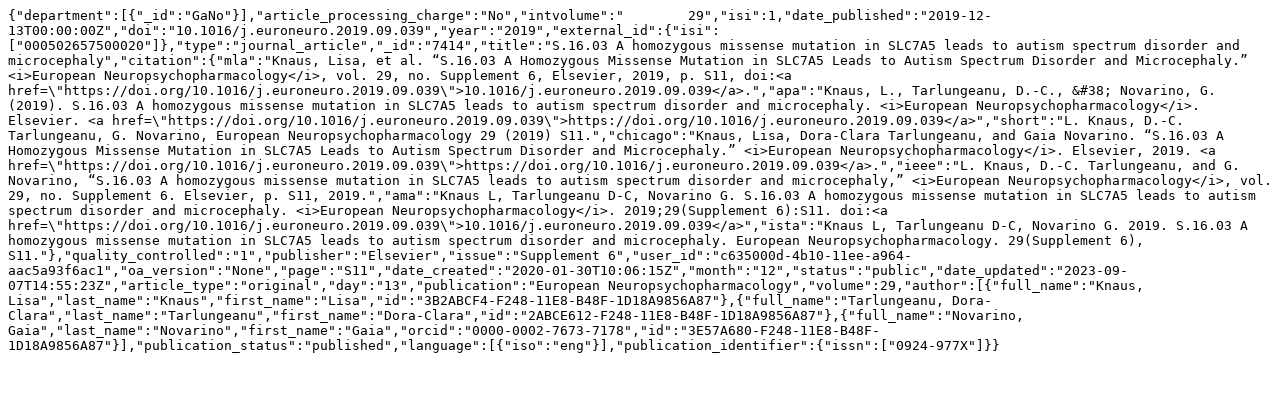

--- FILE ---
content_type: text/plain;charset=utf-8
request_url: https://research-explorer.ista.ac.at/record/7414.jsonl
body_size: 954
content:
{"department":[{"_id":"GaNo"}],"article_processing_charge":"No","intvolume":"        29","isi":1,"date_published":"2019-12-13T00:00:00Z","doi":"10.1016/j.euroneuro.2019.09.039","year":"2019","external_id":{"isi":["000502657500020"]},"type":"journal_article","_id":"7414","title":"S.16.03 A homozygous missense mutation in SLC7A5 leads to autism spectrum disorder and microcephaly","citation":{"mla":"Knaus, Lisa, et al. “S.16.03 A Homozygous Missense Mutation in SLC7A5 Leads to Autism Spectrum Disorder and Microcephaly.” <i>European Neuropsychopharmacology</i>, vol. 29, no. Supplement 6, Elsevier, 2019, p. S11, doi:<a href=\"https://doi.org/10.1016/j.euroneuro.2019.09.039\">10.1016/j.euroneuro.2019.09.039</a>.","apa":"Knaus, L., Tarlungeanu, D.-C., &#38; Novarino, G. (2019). S.16.03 A homozygous missense mutation in SLC7A5 leads to autism spectrum disorder and microcephaly. <i>European Neuropsychopharmacology</i>. Elsevier. <a href=\"https://doi.org/10.1016/j.euroneuro.2019.09.039\">https://doi.org/10.1016/j.euroneuro.2019.09.039</a>","short":"L. Knaus, D.-C. Tarlungeanu, G. Novarino, European Neuropsychopharmacology 29 (2019) S11.","chicago":"Knaus, Lisa, Dora-Clara Tarlungeanu, and Gaia Novarino. “S.16.03 A Homozygous Missense Mutation in SLC7A5 Leads to Autism Spectrum Disorder and Microcephaly.” <i>European Neuropsychopharmacology</i>. Elsevier, 2019. <a href=\"https://doi.org/10.1016/j.euroneuro.2019.09.039\">https://doi.org/10.1016/j.euroneuro.2019.09.039</a>.","ieee":"L. Knaus, D.-C. Tarlungeanu, and G. Novarino, “S.16.03 A homozygous missense mutation in SLC7A5 leads to autism spectrum disorder and microcephaly,” <i>European Neuropsychopharmacology</i>, vol. 29, no. Supplement 6. Elsevier, p. S11, 2019.","ama":"Knaus L, Tarlungeanu D-C, Novarino G. S.16.03 A homozygous missense mutation in SLC7A5 leads to autism spectrum disorder and microcephaly. <i>European Neuropsychopharmacology</i>. 2019;29(Supplement 6):S11. doi:<a href=\"https://doi.org/10.1016/j.euroneuro.2019.09.039\">10.1016/j.euroneuro.2019.09.039</a>","ista":"Knaus L, Tarlungeanu D-C, Novarino G. 2019. S.16.03 A homozygous missense mutation in SLC7A5 leads to autism spectrum disorder and microcephaly. European Neuropsychopharmacology. 29(Supplement 6), S11."},"quality_controlled":"1","publisher":"Elsevier","issue":"Supplement 6","user_id":"c635000d-4b10-11ee-a964-aac5a93f6ac1","oa_version":"None","page":"S11","date_created":"2020-01-30T10:06:15Z","month":"12","status":"public","date_updated":"2023-09-07T14:55:23Z","article_type":"original","day":"13","publication":"European Neuropsychopharmacology","volume":29,"author":[{"full_name":"Knaus, Lisa","last_name":"Knaus","first_name":"Lisa","id":"3B2ABCF4-F248-11E8-B48F-1D18A9856A87"},{"full_name":"Tarlungeanu, Dora-Clara","last_name":"Tarlungeanu","first_name":"Dora-Clara","id":"2ABCE612-F248-11E8-B48F-1D18A9856A87"},{"full_name":"Novarino, Gaia","last_name":"Novarino","first_name":"Gaia","orcid":"0000-0002-7673-7178","id":"3E57A680-F248-11E8-B48F-1D18A9856A87"}],"publication_status":"published","language":[{"iso":"eng"}],"publication_identifier":{"issn":["0924-977X"]}}
